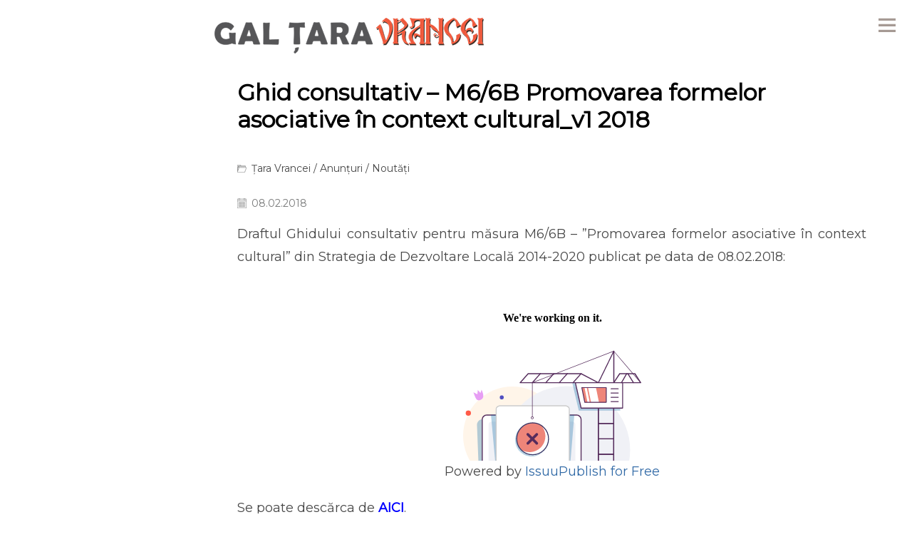

--- FILE ---
content_type: text/html; charset=UTF-8
request_url: https://tara-vrancei.ro/ghid-consultativ-m6-6b-promovarea-formelor-asociative-context-cultural_v1-2018/
body_size: 7287
content:
<!DOCTYPE html>
<html>
<head>
<meta http-equiv="Content-Type" content="text/html; charset=UTF-8">
<meta charset="utf-8">
<meta name="viewport" content="width=device-width, initial-scale=1.0, maximum-scale=1.0, user-scalable=0" />
<title>Ghid consultativ – M6/6B Promovarea formelor asociative în context cultural_v1 2018 &laquo; </title>
<meta name='robots' content='max-image-preview:large' />
<link rel="alternate" title="oEmbed (JSON)" type="application/json+oembed" href="https://tara-vrancei.ro/wp-json/oembed/1.0/embed?url=https%3A%2F%2Ftara-vrancei.ro%2Fghid-consultativ-m6-6b-promovarea-formelor-asociative-context-cultural_v1-2018%2F" />
<link rel="alternate" title="oEmbed (XML)" type="text/xml+oembed" href="https://tara-vrancei.ro/wp-json/oembed/1.0/embed?url=https%3A%2F%2Ftara-vrancei.ro%2Fghid-consultativ-m6-6b-promovarea-formelor-asociative-context-cultural_v1-2018%2F&#038;format=xml" />
<style id='wp-img-auto-sizes-contain-inline-css' type='text/css'>
img:is([sizes=auto i],[sizes^="auto," i]){contain-intrinsic-size:3000px 1500px}
/*# sourceURL=wp-img-auto-sizes-contain-inline-css */
</style>
<style id='wp-emoji-styles-inline-css' type='text/css'>

	img.wp-smiley, img.emoji {
		display: inline !important;
		border: none !important;
		box-shadow: none !important;
		height: 1em !important;
		width: 1em !important;
		margin: 0 0.07em !important;
		vertical-align: -0.1em !important;
		background: none !important;
		padding: 0 !important;
	}
/*# sourceURL=wp-emoji-styles-inline-css */
</style>
<style id='wp-block-library-inline-css' type='text/css'>
:root{--wp-block-synced-color:#7a00df;--wp-block-synced-color--rgb:122,0,223;--wp-bound-block-color:var(--wp-block-synced-color);--wp-editor-canvas-background:#ddd;--wp-admin-theme-color:#007cba;--wp-admin-theme-color--rgb:0,124,186;--wp-admin-theme-color-darker-10:#006ba1;--wp-admin-theme-color-darker-10--rgb:0,107,160.5;--wp-admin-theme-color-darker-20:#005a87;--wp-admin-theme-color-darker-20--rgb:0,90,135;--wp-admin-border-width-focus:2px}@media (min-resolution:192dpi){:root{--wp-admin-border-width-focus:1.5px}}.wp-element-button{cursor:pointer}:root .has-very-light-gray-background-color{background-color:#eee}:root .has-very-dark-gray-background-color{background-color:#313131}:root .has-very-light-gray-color{color:#eee}:root .has-very-dark-gray-color{color:#313131}:root .has-vivid-green-cyan-to-vivid-cyan-blue-gradient-background{background:linear-gradient(135deg,#00d084,#0693e3)}:root .has-purple-crush-gradient-background{background:linear-gradient(135deg,#34e2e4,#4721fb 50%,#ab1dfe)}:root .has-hazy-dawn-gradient-background{background:linear-gradient(135deg,#faaca8,#dad0ec)}:root .has-subdued-olive-gradient-background{background:linear-gradient(135deg,#fafae1,#67a671)}:root .has-atomic-cream-gradient-background{background:linear-gradient(135deg,#fdd79a,#004a59)}:root .has-nightshade-gradient-background{background:linear-gradient(135deg,#330968,#31cdcf)}:root .has-midnight-gradient-background{background:linear-gradient(135deg,#020381,#2874fc)}:root{--wp--preset--font-size--normal:16px;--wp--preset--font-size--huge:42px}.has-regular-font-size{font-size:1em}.has-larger-font-size{font-size:2.625em}.has-normal-font-size{font-size:var(--wp--preset--font-size--normal)}.has-huge-font-size{font-size:var(--wp--preset--font-size--huge)}.has-text-align-center{text-align:center}.has-text-align-left{text-align:left}.has-text-align-right{text-align:right}.has-fit-text{white-space:nowrap!important}#end-resizable-editor-section{display:none}.aligncenter{clear:both}.items-justified-left{justify-content:flex-start}.items-justified-center{justify-content:center}.items-justified-right{justify-content:flex-end}.items-justified-space-between{justify-content:space-between}.screen-reader-text{border:0;clip-path:inset(50%);height:1px;margin:-1px;overflow:hidden;padding:0;position:absolute;width:1px;word-wrap:normal!important}.screen-reader-text:focus{background-color:#ddd;clip-path:none;color:#444;display:block;font-size:1em;height:auto;left:5px;line-height:normal;padding:15px 23px 14px;text-decoration:none;top:5px;width:auto;z-index:100000}html :where(.has-border-color){border-style:solid}html :where([style*=border-top-color]){border-top-style:solid}html :where([style*=border-right-color]){border-right-style:solid}html :where([style*=border-bottom-color]){border-bottom-style:solid}html :where([style*=border-left-color]){border-left-style:solid}html :where([style*=border-width]){border-style:solid}html :where([style*=border-top-width]){border-top-style:solid}html :where([style*=border-right-width]){border-right-style:solid}html :where([style*=border-bottom-width]){border-bottom-style:solid}html :where([style*=border-left-width]){border-left-style:solid}html :where(img[class*=wp-image-]){height:auto;max-width:100%}:where(figure){margin:0 0 1em}html :where(.is-position-sticky){--wp-admin--admin-bar--position-offset:var(--wp-admin--admin-bar--height,0px)}@media screen and (max-width:600px){html :where(.is-position-sticky){--wp-admin--admin-bar--position-offset:0px}}

/*# sourceURL=wp-block-library-inline-css */
</style><style id='global-styles-inline-css' type='text/css'>
:root{--wp--preset--aspect-ratio--square: 1;--wp--preset--aspect-ratio--4-3: 4/3;--wp--preset--aspect-ratio--3-4: 3/4;--wp--preset--aspect-ratio--3-2: 3/2;--wp--preset--aspect-ratio--2-3: 2/3;--wp--preset--aspect-ratio--16-9: 16/9;--wp--preset--aspect-ratio--9-16: 9/16;--wp--preset--color--black: #000000;--wp--preset--color--cyan-bluish-gray: #abb8c3;--wp--preset--color--white: #ffffff;--wp--preset--color--pale-pink: #f78da7;--wp--preset--color--vivid-red: #cf2e2e;--wp--preset--color--luminous-vivid-orange: #ff6900;--wp--preset--color--luminous-vivid-amber: #fcb900;--wp--preset--color--light-green-cyan: #7bdcb5;--wp--preset--color--vivid-green-cyan: #00d084;--wp--preset--color--pale-cyan-blue: #8ed1fc;--wp--preset--color--vivid-cyan-blue: #0693e3;--wp--preset--color--vivid-purple: #9b51e0;--wp--preset--gradient--vivid-cyan-blue-to-vivid-purple: linear-gradient(135deg,rgb(6,147,227) 0%,rgb(155,81,224) 100%);--wp--preset--gradient--light-green-cyan-to-vivid-green-cyan: linear-gradient(135deg,rgb(122,220,180) 0%,rgb(0,208,130) 100%);--wp--preset--gradient--luminous-vivid-amber-to-luminous-vivid-orange: linear-gradient(135deg,rgb(252,185,0) 0%,rgb(255,105,0) 100%);--wp--preset--gradient--luminous-vivid-orange-to-vivid-red: linear-gradient(135deg,rgb(255,105,0) 0%,rgb(207,46,46) 100%);--wp--preset--gradient--very-light-gray-to-cyan-bluish-gray: linear-gradient(135deg,rgb(238,238,238) 0%,rgb(169,184,195) 100%);--wp--preset--gradient--cool-to-warm-spectrum: linear-gradient(135deg,rgb(74,234,220) 0%,rgb(151,120,209) 20%,rgb(207,42,186) 40%,rgb(238,44,130) 60%,rgb(251,105,98) 80%,rgb(254,248,76) 100%);--wp--preset--gradient--blush-light-purple: linear-gradient(135deg,rgb(255,206,236) 0%,rgb(152,150,240) 100%);--wp--preset--gradient--blush-bordeaux: linear-gradient(135deg,rgb(254,205,165) 0%,rgb(254,45,45) 50%,rgb(107,0,62) 100%);--wp--preset--gradient--luminous-dusk: linear-gradient(135deg,rgb(255,203,112) 0%,rgb(199,81,192) 50%,rgb(65,88,208) 100%);--wp--preset--gradient--pale-ocean: linear-gradient(135deg,rgb(255,245,203) 0%,rgb(182,227,212) 50%,rgb(51,167,181) 100%);--wp--preset--gradient--electric-grass: linear-gradient(135deg,rgb(202,248,128) 0%,rgb(113,206,126) 100%);--wp--preset--gradient--midnight: linear-gradient(135deg,rgb(2,3,129) 0%,rgb(40,116,252) 100%);--wp--preset--font-size--small: 13px;--wp--preset--font-size--medium: 20px;--wp--preset--font-size--large: 36px;--wp--preset--font-size--x-large: 42px;--wp--preset--spacing--20: 0.44rem;--wp--preset--spacing--30: 0.67rem;--wp--preset--spacing--40: 1rem;--wp--preset--spacing--50: 1.5rem;--wp--preset--spacing--60: 2.25rem;--wp--preset--spacing--70: 3.38rem;--wp--preset--spacing--80: 5.06rem;--wp--preset--shadow--natural: 6px 6px 9px rgba(0, 0, 0, 0.2);--wp--preset--shadow--deep: 12px 12px 50px rgba(0, 0, 0, 0.4);--wp--preset--shadow--sharp: 6px 6px 0px rgba(0, 0, 0, 0.2);--wp--preset--shadow--outlined: 6px 6px 0px -3px rgb(255, 255, 255), 6px 6px rgb(0, 0, 0);--wp--preset--shadow--crisp: 6px 6px 0px rgb(0, 0, 0);}:where(.is-layout-flex){gap: 0.5em;}:where(.is-layout-grid){gap: 0.5em;}body .is-layout-flex{display: flex;}.is-layout-flex{flex-wrap: wrap;align-items: center;}.is-layout-flex > :is(*, div){margin: 0;}body .is-layout-grid{display: grid;}.is-layout-grid > :is(*, div){margin: 0;}:where(.wp-block-columns.is-layout-flex){gap: 2em;}:where(.wp-block-columns.is-layout-grid){gap: 2em;}:where(.wp-block-post-template.is-layout-flex){gap: 1.25em;}:where(.wp-block-post-template.is-layout-grid){gap: 1.25em;}.has-black-color{color: var(--wp--preset--color--black) !important;}.has-cyan-bluish-gray-color{color: var(--wp--preset--color--cyan-bluish-gray) !important;}.has-white-color{color: var(--wp--preset--color--white) !important;}.has-pale-pink-color{color: var(--wp--preset--color--pale-pink) !important;}.has-vivid-red-color{color: var(--wp--preset--color--vivid-red) !important;}.has-luminous-vivid-orange-color{color: var(--wp--preset--color--luminous-vivid-orange) !important;}.has-luminous-vivid-amber-color{color: var(--wp--preset--color--luminous-vivid-amber) !important;}.has-light-green-cyan-color{color: var(--wp--preset--color--light-green-cyan) !important;}.has-vivid-green-cyan-color{color: var(--wp--preset--color--vivid-green-cyan) !important;}.has-pale-cyan-blue-color{color: var(--wp--preset--color--pale-cyan-blue) !important;}.has-vivid-cyan-blue-color{color: var(--wp--preset--color--vivid-cyan-blue) !important;}.has-vivid-purple-color{color: var(--wp--preset--color--vivid-purple) !important;}.has-black-background-color{background-color: var(--wp--preset--color--black) !important;}.has-cyan-bluish-gray-background-color{background-color: var(--wp--preset--color--cyan-bluish-gray) !important;}.has-white-background-color{background-color: var(--wp--preset--color--white) !important;}.has-pale-pink-background-color{background-color: var(--wp--preset--color--pale-pink) !important;}.has-vivid-red-background-color{background-color: var(--wp--preset--color--vivid-red) !important;}.has-luminous-vivid-orange-background-color{background-color: var(--wp--preset--color--luminous-vivid-orange) !important;}.has-luminous-vivid-amber-background-color{background-color: var(--wp--preset--color--luminous-vivid-amber) !important;}.has-light-green-cyan-background-color{background-color: var(--wp--preset--color--light-green-cyan) !important;}.has-vivid-green-cyan-background-color{background-color: var(--wp--preset--color--vivid-green-cyan) !important;}.has-pale-cyan-blue-background-color{background-color: var(--wp--preset--color--pale-cyan-blue) !important;}.has-vivid-cyan-blue-background-color{background-color: var(--wp--preset--color--vivid-cyan-blue) !important;}.has-vivid-purple-background-color{background-color: var(--wp--preset--color--vivid-purple) !important;}.has-black-border-color{border-color: var(--wp--preset--color--black) !important;}.has-cyan-bluish-gray-border-color{border-color: var(--wp--preset--color--cyan-bluish-gray) !important;}.has-white-border-color{border-color: var(--wp--preset--color--white) !important;}.has-pale-pink-border-color{border-color: var(--wp--preset--color--pale-pink) !important;}.has-vivid-red-border-color{border-color: var(--wp--preset--color--vivid-red) !important;}.has-luminous-vivid-orange-border-color{border-color: var(--wp--preset--color--luminous-vivid-orange) !important;}.has-luminous-vivid-amber-border-color{border-color: var(--wp--preset--color--luminous-vivid-amber) !important;}.has-light-green-cyan-border-color{border-color: var(--wp--preset--color--light-green-cyan) !important;}.has-vivid-green-cyan-border-color{border-color: var(--wp--preset--color--vivid-green-cyan) !important;}.has-pale-cyan-blue-border-color{border-color: var(--wp--preset--color--pale-cyan-blue) !important;}.has-vivid-cyan-blue-border-color{border-color: var(--wp--preset--color--vivid-cyan-blue) !important;}.has-vivid-purple-border-color{border-color: var(--wp--preset--color--vivid-purple) !important;}.has-vivid-cyan-blue-to-vivid-purple-gradient-background{background: var(--wp--preset--gradient--vivid-cyan-blue-to-vivid-purple) !important;}.has-light-green-cyan-to-vivid-green-cyan-gradient-background{background: var(--wp--preset--gradient--light-green-cyan-to-vivid-green-cyan) !important;}.has-luminous-vivid-amber-to-luminous-vivid-orange-gradient-background{background: var(--wp--preset--gradient--luminous-vivid-amber-to-luminous-vivid-orange) !important;}.has-luminous-vivid-orange-to-vivid-red-gradient-background{background: var(--wp--preset--gradient--luminous-vivid-orange-to-vivid-red) !important;}.has-very-light-gray-to-cyan-bluish-gray-gradient-background{background: var(--wp--preset--gradient--very-light-gray-to-cyan-bluish-gray) !important;}.has-cool-to-warm-spectrum-gradient-background{background: var(--wp--preset--gradient--cool-to-warm-spectrum) !important;}.has-blush-light-purple-gradient-background{background: var(--wp--preset--gradient--blush-light-purple) !important;}.has-blush-bordeaux-gradient-background{background: var(--wp--preset--gradient--blush-bordeaux) !important;}.has-luminous-dusk-gradient-background{background: var(--wp--preset--gradient--luminous-dusk) !important;}.has-pale-ocean-gradient-background{background: var(--wp--preset--gradient--pale-ocean) !important;}.has-electric-grass-gradient-background{background: var(--wp--preset--gradient--electric-grass) !important;}.has-midnight-gradient-background{background: var(--wp--preset--gradient--midnight) !important;}.has-small-font-size{font-size: var(--wp--preset--font-size--small) !important;}.has-medium-font-size{font-size: var(--wp--preset--font-size--medium) !important;}.has-large-font-size{font-size: var(--wp--preset--font-size--large) !important;}.has-x-large-font-size{font-size: var(--wp--preset--font-size--x-large) !important;}
/*# sourceURL=global-styles-inline-css */
</style>

<style id='classic-theme-styles-inline-css' type='text/css'>
/*! This file is auto-generated */
.wp-block-button__link{color:#fff;background-color:#32373c;border-radius:9999px;box-shadow:none;text-decoration:none;padding:calc(.667em + 2px) calc(1.333em + 2px);font-size:1.125em}.wp-block-file__button{background:#32373c;color:#fff;text-decoration:none}
/*# sourceURL=/wp-includes/css/classic-themes.min.css */
</style>
<link rel="https://api.w.org/" href="https://tara-vrancei.ro/wp-json/" /><link rel="alternate" title="JSON" type="application/json" href="https://tara-vrancei.ro/wp-json/wp/v2/posts/3155" /><link rel="EditURI" type="application/rsd+xml" title="RSD" href="https://tara-vrancei.ro/xmlrpc.php?rsd" />

<link rel="canonical" href="https://tara-vrancei.ro/ghid-consultativ-m6-6b-promovarea-formelor-asociative-context-cultural_v1-2018/" />
<link rel='shortlink' href='https://tara-vrancei.ro/?p=3155' />
<script type="text/javascript">

  var _gaq = _gaq || [];
  _gaq.push(['_setAccount', 'UA-25828022-8']);
  _gaq.push(['_trackPageview']);

  (function() {
    var ga = document.createElement('script'); ga.type = 'text/javascript'; ga.async = true;
    ga.src = ('https:' == document.location.protocol ? 'https://ssl' : 'http://www') + '.google-analytics.com/ga.js';
    var s = document.getElementsByTagName('script')[0]; s.parentNode.insertBefore(ga, s);
  })();

</script><link rel='stylesheet' href='https://tara-vrancei.ro/wp-content/themes/cups-tv-2024/files/effect/effect.css'>
	<link rel="stylesheet" type="text/css" href="https://tara-vrancei.ro/wp-content/themes/cups-tv-2024/files/zoom/zoomifyc.css">
	<style type="text/css">
		#imgBox {
			display: flex;
		}
		#imgBox img {
			width: 600px;
		}
	</style>
<link rel="stylesheet" href="https://tara-vrancei.ro/wp-content/themes/cups-tv-2024/width/style.css"><link rel="shortcut icon" href="https://tara-vrancei.ro/wp-content/themes/cups-tv-2024/tv/files/images/favicon.ico" />
<link rel="stylesheet" href="https://tara-vrancei.ro/wp-content/themes/cups-tv-2024/tv/style.css" type="text/css" media="screen" />
<link rel="preconnect" href="https://fonts.googleapis.com">
<link rel="preconnect" href="https://fonts.gstatic.com" crossorigin>
<link href="https://fonts.googleapis.com/css2?family=Montserrat&family=Playfair+Display&display=swap" rel="stylesheet">
<script src="https://code.jquery.com/jquery-latest.min.js" type="text/javascript"></script>
<link rel="stylesheet" href="https://tara-vrancei.ro/wp-content/themes/cups-tv-2024/tv/files/menu/css/normalize.min.css">
<link rel="stylesheet" href="https://tara-vrancei.ro/wp-content/themes/cups-tv-2024/tv/files/menu/css/defaults.min.css">
<link rel="stylesheet" href="https://tara-vrancei.ro/wp-content/themes/cups-tv-2024/tv/files/menu/css/nav-core.min.css">
<link rel="stylesheet" href="https://tara-vrancei.ro/wp-content/themes/cups-tv-2024/tv/files/menu/css/nav-layout.min.css">
<!--[if lt IE 9]>
<link rel="stylesheet" href="https://tara-vrancei.ro/wp-content/themes/cups-tv-2024/tv/files/menu/css/ie8-core.min.css">
<link rel="stylesheet" href="https://tara-vrancei.ro/wp-content/themes/cups-tv-2024/tv/files/menu/css/ie8-layout.min.css">
<script src="https://tara-vrancei.ro/wp-content/themes/cups-tv-2024/tv/files/menu/js/html5shiv.min.js"></script>
<![endif]-->
<script src="https://tara-vrancei.ro/wp-content/themes/cups-tv-2024/tv/files/menu/js/rem.min.js"></script>
<script src="//code.jquery.com/jquery-1.11.1.min.js"></script>
</head>
<body><div id="header">
	<div id="header-list">
		<div id="logo"><a href="https://tara-vrancei.ro/" ><img src="https://tara-vrancei.ro/wp-content/themes/cups-tv-2024/tv/files/images/logo-tara.png" alt="tara vrancei" /></a></div>
		<div id="tv">
			<div id="meniu">
				<a href="#" class="nav-button">Menu</a>
				<nav class="nav">
					<ul>
					<li class="nav-submenu"><a href="https://tara-vrancei.ro/despre-noi/">Despre noi</a>
						<ul>
						<li><a href="https://tara-vrancei.ro/despre-noi/">GAL Tara Vrancei</a></li>
						<li><a href="https://tara-vrancei.ro/despre-noi/teritoriu/">Teritoriu</a></li>
						<li><a href="https://tara-vrancei.ro/despre-noi/parteneriat/">Parteneriat</a></li>
						<li><a href="https://tara-vrancei.ro/despre-noi/rezultate/">Rezultate</a></li>
						<li><a href="https://tara-vrancei.ro/2007-2013/">SDL 2007-2013 </a></li>
						<li><a href="https://tara-vrancei.ro/2014-2020/">SDL 2014-2020</a></li>
						<li><a href="https://tara-vrancei.ro/despre-noi/experienta-leader/">Experiența LEADER</a></li>
						</ul>
					</li>
					<li class="nav-submenu"><a href="https://tara-vrancei.ro/2023-2027/">SDL 2023-2027</a>
						<ul>
						<li><a href="https://tara-vrancei.ro/2023-2027/">Strategia 2023-2027 </a></li>
						<li><a href="https://tara-vrancei.ro/2023-2027/masuri-de-finantare/">Masuri de finantare 2023-2027</a></li>
						<li><a href="https://tara-vrancei.ro/2023-2027/documente/">Documente 2023-2027</a></li>
						<li><a href="https://tara-vrancei.ro/2023-2027/proiecte-finantate/">Proiecte finanțate 2023-2027</a></li>
						</ul>
					</li>
					<li class="nav-submenu"><a href="https://tara-vrancei.ro/istorie-locala/">Istorie locală</a>
						<ul>
						<li><a href="https://tara-vrancei.ro/istorie-locala/documente/">Documente</a></li>
						<li><a href="https://tara-vrancei.ro/comunitati/">Comunități</a></li>
						</ul>
					</li>
					<li class="nav-submenu"><a href="https://tara-vrancei.ro/anunturi/">Anunțuri</a>
						<ul>
						<li><a href="https://tara-vrancei.ro/anunturi/noutati/">Noutăți</a></li>
						<li><a href="https://tara-vrancei.ro/anunturi/evenimente/">Evenimente</a></li>
						<li><a href="https://tara-vrancei.ro/anunturi/informatii-utile/">Informații utile</a></li>
						</ul>
					</li>
					<li><a href="https://tara-vrancei.ro/cooperare/">Cooperare</a></li>
					<li><a href="https://tara-vrancei.ro/utile/">Utile</a></li>
					<li><a href="https://tara-vrancei.ro/contact/">Contact</a></li>
					</ul>
				</nav>
				<a href="#" class="nav-close">Închide Menu</a>		
			</div>
		</div>	
	</div>
</div>	
	<div id="cups">
<div id="section">
	<div id="section-list">
		<div id="content">
			<div id="content-list">
				<div id="content-title"><h1>Ghid consultativ – M6/6B Promovarea formelor asociative în context cultural_v1 2018</h1></div>
				<div id="breadcrumbs"><a href="https://tara-vrancei.ro/">Țara Vrancei</a> / <a href="https://tara-vrancei.ro/anunturi/">Anunțuri</a> / <a href="https://tara-vrancei.ro/anunturi/noutati/">Noutăți</a></div>
				<div id="time">08.02.2018</div>
				<div id="content-page"><p>Draftul Ghidului consultativ pentru măsura M6/6B &#8211; ”Promovarea formelor asociative în context cultural” din Strategia de Dezvoltare Locală 2014-2020 publicat pe data de 08.02.2018:</p>
<div data-configid="4672651/58648137" style="width:400px; height:300px;" class="issuuembed"></div>
<p><script type="text/javascript" src="//e.issuu.com/embed.js" async="true"></script></p>
<p>Se poate descărca de <a href="http://docs.tara-vrancei.ro/Ghidul Solicitantului-M6-6B_Promovarea_formelor_asociative_in_context_cultural_v2018.pdf" target="_blank" rel="noopener"><strong><span style="color: #0000ff;">AICI</span></strong></a>.</p>
<p>Pentru detalii și informații ne puteți contacta la sediul GAL Țara Vrancei din localitatea Năruja, jud. Vrancea sau la adresa de email: galtaravrancei@tara-vrancei.ro.</p>
</div>
			</div>
		</div>
		<div id="sidebar">
			<div id="sidebar-list">
				<div id="sidebar-box"><ul></ul></div>
			</div>
		</div>
	</div>
</div>
</div>
<div id="footer">
	<div id="footer-list">
		<div id="footer-disclaimer">Acest site nu reprezinta pozitia oficiala a Comisiei Europene. Intreaga responsabilitate referitoare la corectitudinea si coerenta acestor informatii apartine persoanelor care au initiat pagina web www.tara-vrancei.ro. Toate informatiile, privind Programul National de Dezvoltare Rurala, furnizate in aceasta pagina sunt distribuite GRATUIT si nu sunt destinate comercializarii.</div>
		<div id="footer-disclaimer">Pentru informatii despre alte programe desfasurate sub egida Uniunii Europene in Romania, cat si pentru informatii detaliate privind procesul de aderare al Romaniei la Uniunea Europeana, puteti sa vizitati pagina de internet a Reprezentantei Comisiei Europene in Romania. <a href='ec.europa.eu/romania/ target="_blank" '>ec.europa.eu/romania</a></div> 		
	</div>
</div>	
<div id="footer-pol"><a href='https://tara-vrancei.ro/politica-de-confidentialitate/'>Politica de confidențialitate</a></div> 
<div id="project">
	<div id="project-list">
		<div id="copyright">&copy; 2026  Grupul de Actiune Local "Tara Vrancei"</div>
	</div>
</div><script type="speculationrules">
{"prefetch":[{"source":"document","where":{"and":[{"href_matches":"/*"},{"not":{"href_matches":["/wp-*.php","/wp-admin/*","/wp-content/uploads/*","/wp-content/*","/wp-content/plugins/*","/wp-content/themes/cups-tv-2024/*","/*\\?(.+)"]}},{"not":{"selector_matches":"a[rel~=\"nofollow\"]"}},{"not":{"selector_matches":".no-prefetch, .no-prefetch a"}}]},"eagerness":"conservative"}]}
</script>
<script id="wp-emoji-settings" type="application/json">
{"baseUrl":"https://s.w.org/images/core/emoji/17.0.2/72x72/","ext":".png","svgUrl":"https://s.w.org/images/core/emoji/17.0.2/svg/","svgExt":".svg","source":{"concatemoji":"https://tara-vrancei.ro/wp-includes/js/wp-emoji-release.min.js?ver=87fdaa32b5f23db1afa5f19daa69c561"}}
</script>
<script type="module">
/* <![CDATA[ */
/*! This file is auto-generated */
const a=JSON.parse(document.getElementById("wp-emoji-settings").textContent),o=(window._wpemojiSettings=a,"wpEmojiSettingsSupports"),s=["flag","emoji"];function i(e){try{var t={supportTests:e,timestamp:(new Date).valueOf()};sessionStorage.setItem(o,JSON.stringify(t))}catch(e){}}function c(e,t,n){e.clearRect(0,0,e.canvas.width,e.canvas.height),e.fillText(t,0,0);t=new Uint32Array(e.getImageData(0,0,e.canvas.width,e.canvas.height).data);e.clearRect(0,0,e.canvas.width,e.canvas.height),e.fillText(n,0,0);const a=new Uint32Array(e.getImageData(0,0,e.canvas.width,e.canvas.height).data);return t.every((e,t)=>e===a[t])}function p(e,t){e.clearRect(0,0,e.canvas.width,e.canvas.height),e.fillText(t,0,0);var n=e.getImageData(16,16,1,1);for(let e=0;e<n.data.length;e++)if(0!==n.data[e])return!1;return!0}function u(e,t,n,a){switch(t){case"flag":return n(e,"\ud83c\udff3\ufe0f\u200d\u26a7\ufe0f","\ud83c\udff3\ufe0f\u200b\u26a7\ufe0f")?!1:!n(e,"\ud83c\udde8\ud83c\uddf6","\ud83c\udde8\u200b\ud83c\uddf6")&&!n(e,"\ud83c\udff4\udb40\udc67\udb40\udc62\udb40\udc65\udb40\udc6e\udb40\udc67\udb40\udc7f","\ud83c\udff4\u200b\udb40\udc67\u200b\udb40\udc62\u200b\udb40\udc65\u200b\udb40\udc6e\u200b\udb40\udc67\u200b\udb40\udc7f");case"emoji":return!a(e,"\ud83e\u1fac8")}return!1}function f(e,t,n,a){let r;const o=(r="undefined"!=typeof WorkerGlobalScope&&self instanceof WorkerGlobalScope?new OffscreenCanvas(300,150):document.createElement("canvas")).getContext("2d",{willReadFrequently:!0}),s=(o.textBaseline="top",o.font="600 32px Arial",{});return e.forEach(e=>{s[e]=t(o,e,n,a)}),s}function r(e){var t=document.createElement("script");t.src=e,t.defer=!0,document.head.appendChild(t)}a.supports={everything:!0,everythingExceptFlag:!0},new Promise(t=>{let n=function(){try{var e=JSON.parse(sessionStorage.getItem(o));if("object"==typeof e&&"number"==typeof e.timestamp&&(new Date).valueOf()<e.timestamp+604800&&"object"==typeof e.supportTests)return e.supportTests}catch(e){}return null}();if(!n){if("undefined"!=typeof Worker&&"undefined"!=typeof OffscreenCanvas&&"undefined"!=typeof URL&&URL.createObjectURL&&"undefined"!=typeof Blob)try{var e="postMessage("+f.toString()+"("+[JSON.stringify(s),u.toString(),c.toString(),p.toString()].join(",")+"));",a=new Blob([e],{type:"text/javascript"});const r=new Worker(URL.createObjectURL(a),{name:"wpTestEmojiSupports"});return void(r.onmessage=e=>{i(n=e.data),r.terminate(),t(n)})}catch(e){}i(n=f(s,u,c,p))}t(n)}).then(e=>{for(const n in e)a.supports[n]=e[n],a.supports.everything=a.supports.everything&&a.supports[n],"flag"!==n&&(a.supports.everythingExceptFlag=a.supports.everythingExceptFlag&&a.supports[n]);var t;a.supports.everythingExceptFlag=a.supports.everythingExceptFlag&&!a.supports.flag,a.supports.everything||((t=a.source||{}).concatemoji?r(t.concatemoji):t.wpemoji&&t.twemoji&&(r(t.twemoji),r(t.wpemoji)))});
//# sourceURL=https://tara-vrancei.ro/wp-includes/js/wp-emoji-loader.min.js
/* ]]> */
</script>
	
<script src='https://tara-vrancei.ro/wp-content/themes/cups-tv-2024/files/effect/effect.js'></script>
<script >AOS.init({
  duration: 1200 });
</script>

	<script src="https://tara-vrancei.ro/wp-content/themes/cups-tv-2024/files/zoom/jquery-3.5.1.min.js"></script>
	<script type="text/javascript" src="https://tara-vrancei.ro/wp-content/themes/cups-tv-2024/files/zoom/zoomifyc.js"></script>
	<script type="text/javascript">
		$(document).ready(function(){

			zoomifyc.init($('#imgBox img'));
		});
	</script>

<script src="https://ajax.googleapis.com/ajax/libs/jquery/1.11.2/jquery.min.js"></script>
<script src="https://tara-vrancei.ro/wp-content/themes/cups-tv-2024/contur/files/menu/js/nav.jquery.min.js"></script>
<script>
    $('.nav').nav();
</script>
</body>
</html>

--- FILE ---
content_type: text/css
request_url: https://tara-vrancei.ro/wp-content/themes/cups-tv-2024/tv/style.css
body_size: 5120
content:
/*

Theme Name: TARA VRANCEI 2024

Theme URL: 
Description: 
Author: SMART CUPS AGENCY
Author URI: www.smartcupsagency.ro
Version: 2024


*/


/*--------------------------------------------------------------
        Project
--------------------------------------------------------------*/

html {
	background: #fff;	
}
*{ margin: 0px auto; padding: 0px; font-family: 'Montserrat', sans-serif;}
h1{
	font-size:20px;
	line-height:38px;
	color:#000000;
	font-family: 'Montserrat', sans-serif;
	text-align:left;
	text-decoration: none;
	font-weight:bold;

}
h2{
	font-size:22px;
	line-height:37px;
	color:#026730;
	text-align:left;
	text-decoration: none;
	font-weight:bold;
	margin:0px 0px 20px 0px;
}
h3{
	font-size:19px;
	line-height:32px;
	color:#026730;
	text-align:left;
	text-decoration: none;
	font-weight:bold;
	margin:20px 0px 20px 0px;
}
h4{
	font-size:19px;
	line-height:32px;
	color:#026730;
	text-align:left;
	text-decoration: none;
	font-weight:bold;
	margin:20px 0px 20px 0px;
}
h5{
	font-size:17px;
	line-height:25px;
	padding:10px 0px 10px 0px;
	text-decoration: none;
	font-weight:normal;
}
h6{
	font-size:13px;
	line-height:13px;
	padding:9px 0px 9px 0px;
	text-decoration: none;
	font-weight:normal;
	color:#fff;
}
img {
	border:0;
	max-width: 100%;
	height: auto;
}
.aligncenter {
	display:block;
	margin-left:auto;
	margin-right:auto;
	margin-top:10px;
	margin-bottom:15px;
}
img.alignright {
	padding: 5px 5px;
	margin: 5px 0px 20px 20px;
	display: inline;
}
.alignright {
	float: right;
	margin: 0px 0px 20px 20px;
}
img.alignleft {
	padding: 5px 5px;
	margin: 5px 20px 20px 0px;
	display: inline;
}
.alignleft {
	float: left;
	margin: 0px 20px 20px 0px;
}
img.alignnone {
	display: inline;
}
.grecaptcha-badge {
    display: none !important;
}
ul li{ 
 margin: 0 0 0 20px;
}
/*-------------------
    Top
---------------------*/
#header {
	float:left;	
	background: #fff;
	width:100%;
	height:90px;
	position: fixed;
	z-index:100;
}
#header-list {
	float:left;	
	width:90%;
	min-height:10px;
	margin-left:5%;
	margin-top:25px;
}
#logo {
	float:left;	
	width:24%;
	min-height:10px;
	text-align:center;
}
#tv {
	float:right;
	width:74%;
	min-height:10px;
	text-align:center;
}
#meniu {
	float:left;
	width:100%;
	min-height:10px;
	text-align:center;
	margin-top:0px;
}

/*-------------------
    cups
---------------------*/
#cups {
	float:left;	
	background: #ffffff;
	width:100%;
	min-height:10px;
	margin-top:90px;
	overflow:hidden;
}
#tv-title-l {
	float:left;	
	width:100%;
	min-height:10px;
	font-size:22px;
	line-height:38px;
	color:#000000;
	font-family: 'Montserrat', sans-serif;
	text-align:left;
	text-decoration: none;
	font-weight:bold;
}
#tv-title-c {
	float:left;	
	width:100%;
	min-height:10px;
	font-size:32px;
	color:#000000;
	font-family: 'Montserrat', sans-serif;
	text-align:center;
	text-decoration: none;
	font-weight:bold;	
}
/*-------------------
    home
---------------------*/
#tara {
	float:left;	
	background: #ffffff url(files/images/tara-2560.webp) no-repeat center top; 
	width:100%;
	min-height:900px;
	overflow:hidden;
}
#tara-list {
	float:right;	
	background: #fff;
	width:40%;
	min-height:10px;
	margin-top:370px;
	margin-right:8%;
}
#tara-c {
	float:left;
	width:92%;
	min-height:10px;
	margin-top:35px;
	margin-bottom:35px;
	margin-left:4%;
}
#tara-logo {
	float:left;
	width:28%;
	min-height:10px;
	text-align:center;
}
#tara-info {
	float:right;
	width:67%;
	min-height:10px;
	margin-top:70px;
}
#tara-title {
	float:left;	
	width:100%;
	min-height:10px;
	font-size:22px;
	color:#e6482d;
	text-decoration: none;
	font-weight:bold;
}
#tara-txt {
	float:left;	
	width:100%;
	min-height:10px;
	font-size:18px;
	line-height:32px;	
	color:#2c2c2c;
	margin-top:10px;
}
#tara-sm {
	float:left;	
	width:100%;
	min-height:10px;
	margin-top:10px;
}
#tara-f {
	float:left;		
	width:35px;
	min-height:10px;
	text-align:right;
}
#tara-i {
	float:left;		
	width:35px;
	min-height:10px;
	text-align:right;
	margin-left:10px;
}
#tara-y {
	float:left;		
	width:35px;
	min-height:10px;
	text-align:right;
	margin-left:10px;
}
#sdl {
	float:left;	
	background: #ffffff url(files/images/sld-2560.webp) no-repeat right center; 
	width:100%;
	min-height:10px;
	overflow:hidden;
}
#sdl-list {
	float:left;	
	width:90%;
	min-height:10px;
	margin-left:5%;
	margin-top:40px;
	margin-bottom:20px;
}
#sdl-opis {
	float:left;	
	width:80%;
	min-height:10px;
	margin-left:10%;
	margin-top:30px;
}
#sdl-box {
	float:left;	
	width:31.33%;
	min-height:10px;
	margin-left:1%;
	margin-right:1%;
	margin-bottom:30px;
}
#sdl-img {
	float:left;	
	background: #f6f6ec;
	width:100%;
	min-height:10px;
}
#sdl-c {
	float:left;	
	width:90%;
	min-height:10px;
	margin-left:5%;
	margin-top:20px;
}
#sdl-title {
	float:left;	
	width:100%;
	min-height:10px;
	font-size:22px;
	color:#e6482d;
	text-decoration: none;
	font-weight:bold;
}
#sdl-title a {
	color:#e6482d;
	text-decoration: none;
}
#sdl-title a:link {  }
#sdl-title a:visited { }
#sdl-title a:hover{
	color:#0194da;
	text-decoration:none;
}
#sdl-txt {
	float:left;	
	width:100%;
	min-height:10px;
	font-size:16px;
	line-height:30px;	
	color:#2c2c2c;
	margin-top:10px;
}
#finantatori {
	float:left;
	width:100%;
	min-height:10px;
}
#finantatori-c {
	float:left;
	width:90%;
	min-height:10px;
	text-align:center;
	margin-left:5%;
	margin-top:10px;
	margin-bottom:30px;
}
#anunturi {
	float:left;	
	background: #f6f6ec;
	width:100%;
	min-height:10px;
	overflow:hidden;
}
#anunturi-list {
	float:left;	
	width:90%;
	min-height:10px;
	margin-left:5%;
	margin-top:70px;
	margin-bottom:70px;
}
#anunturi-opis {
	float:left;	
	width:100%;
	min-height:10px;
	margin-top:40px;
}
#anunturi-link {
	float:left;	
	width:90%;
	min-height:10px;
	font-size:17px;
	text-align:center;
	margin-left:5%;
	margin-top:20px;
}
#anunturi-link a {
	background: #3f4641;
	color:#fff;
	text-decoration:none;
	-moz-border-radius:15px;
	-webkit-border-radius:15px;
	- border-radius:15px;
	padding:10px 15px;
}
#anunturi-link a:link {  }
#anunturi-link a:visited { }
#anunturi-link a:hover{
	background: #0194da;
	color:#fff;
	text-decoration:none;
}
#local {
	float:left;	
	width:100%;
	height:10px;
	overflow:hidden;
}
#citat {
	float:left;	
	background: rgba(255, 255, 255, 0.7);
	width:60%;
	min-height:10px;
	margin-left:20%;
	margin-top:100px;
}
#citat-info {
	float:left;	
	width:90%;
	min-height:10px;
	margin-left:5%;
	margin-top:20px;
	margin-bottom:20px;
}
#citat-txt {
	float:left;	
	width:100%;
	min-height:10px;
	font-size:21px;
	line-height:34px;	
	color:#000;
	text-align:center;
}
#citat-autor {
	float:left;	
	width:100%;
	min-height:10px;
	font-size:17px;
	line-height:27px;	
	color:#000;
	text-align:center;
	font-style: italic;
	margin-top:10px;
}
#citat-sursa {
	float:left;	
	width:100%;
	min-height:10px;
	font-size:15px;
	line-height:27px;	
	color:#000;
	text-align:center;
	font-style: italic;
}
#local-link {
	float:left;	
	width:90%;
	min-height:10px;
	font-size:22px;
	text-align:center;
	margin-left:5%;
	margin-top:100px;
}
#local-link a {
	background: #e6482d;
	color:#fff;
	text-decoration:none;
	-moz-border-radius:15px;
	-webkit-border-radius:15px;
	- border-radius:15px;
	padding:15px 20px;
}
#local-link a:link {  }
#local-link a:visited { }
#local-link a:hover{
	background: #0194da;
	color:#fff;
	text-decoration:none;
}
#rezultate {
	float:left;	
	background: #f6f6ec url(files/images/rezultate-2560.webp) no-repeat left bottom; 
	width:100%;
	min-height:10px;
	overflow:hidden;
}
#rezultate-list {
	float:left;	
	width:90%;
	min-height:10px;
	margin-left:5%;
	margin-top:70px;
	margin-bottom:70px;
}
#rezultate-opis {
	float:left;	
	width:55%;
	min-height:10px;
	margin-top:70px;
	overflow:hidden;
}
#rezultate-box-1 {
	float:left;
	width:50%;
	min-height:10px;
	margin-top:30px;
	margin-left:25%;
}
#rezultate-box-2 {
	float:left;
	width:46%;
	min-height:10px;
	margin-top:30px;
	margin-left:2%;
	margin-right:2%;
}
#rezultate-box-3 {
	float:left;
	width:46%;
	min-height:10px;
	margin-top:30px;
	margin-left:2%;
	margin-right:2%;
}
#rezultate-box-c {
	float:left;
	width:90%;
	min-height:10px;
	margin-left:5%;
	margin-right:5%;
	margin-top:30px;
	margin-bottom:30px;
}
#rezultate-box-i {
	float:left;
	width:100%;
	min-height:30px;
	text-align:center;
	margin-top:3px;
}
#rezultate-box-r {
	float:left;
	width:100%;
	min-height:10px;
	margin-top:30px;
}
#rezultate-box-title-1 {
	float:left;	
	width:100%;
	min-height:10px;
	font-size:65px;
	color:#e6482d;
	text-align:center;
	text-decoration: none;
	font-weight:bold;
}
#rezultate-box-stitle-1 {
	float:left;	
	width:100%;
	min-height:10px;
	font-size:30px;
	line-height:40px;	
	color:#2c2c2c;
	text-align:center;
	font-weight:bold;
	margin-top:17px;
}
#rezultate-box-title-2 {
	float:left;	
	width:100%;
	min-height:10px;
	font-size:55px;
	color:#e6482d;
	text-align:center;
	text-decoration: none;
	font-weight:bold;
}
#rezultate-box-stitle-2 {
	float:left;	
	width:100%;
	min-height:10px;
	font-size:25px;
	line-height:35px;
	color:#2c2c2c;
	text-align:center;
	font-weight:bold;
	margin-top:17px;
}
#rezultate-box-txt {
	float:left;	
	width:90%;
	min-height:10px;
	font-size:15px;
	line-height:27px;	
	color:#2c2c2c;
	margin-top:7px;
	margin-left:5%;
}
#rezultate-teritoriu {
	float:right;	
	width:45%;
	min-height:10px;
}
#rezultate-harta {
	float:left;	
	width:100%;
	min-height:10px;
	text-align:center;
	margin-top:20px;
}
#proiecte {
	float:left;	
	background: #e9e9d1 url(files/images/bucium-2560.webp) no-repeat right center; 
	width:100%;
	min-height:10px;
	overflow:hidden;
}
#proiecte-list {
	float:left;	
	width:90%;
	min-height:10px;
	margin-left:5%;
	margin-top:70px;
	margin-bottom:70px;
}
#proiecte-info {
	float:right;	
	width:46%;
	min-height:10px;
	margin-right:5%;
	margin-top:100px;
}
#proiecte-txt {
	float:left;	
	width:100%;
	min-height:10px;
	font-size:18px;
	line-height:32px;	
	color:#2c2c2c;
	text-align:justify;
	margin-top:15px;
}
#proiecte p{ 
	margin:5px  0px 0px 0px;
	padding:5px  0px 0px 0px;
}
#proiecte-link {
	float:left;	
	width:100%;
	min-height:10px;
	font-size:15px;
	text-align:left;
	margin-top:20px;
}
#proiecte-link a {
	background: #3f4641;
	color:#fff;
	text-decoration:none;
	-moz-border-radius:15px;
	-webkit-border-radius:15px;
	- border-radius:15px;
	padding:10px 15px;
}
#proiecte-link a:link {  }
#proiecte-link a:visited { }
#proiecte-link a:hover{
	background: #0194da;
	color:#fff;
	text-decoration:none;
}
#proiecte-video {
	float:left;	
	width:45%;
	min-height:10px;
	margin-bottom:20px;
}
#fotografii {
	float:left;	
	background: #f6f6ec;
	width:100%;
	min-height:10px;
	overflow:hidden;
}
#fotografii-list {
	float:left;	
	width:90%;
	min-height:10px;
	margin-left:5%;
	margin-top:70px;
	margin-bottom:70px;
}
#fotografii-top {
	float:left;	
	width:100%;
	min-height:10px;
}
#fotografii-title {
	float:left;	
	width:50%;
	min-height:10px;
}
#fotografii-sm {
	float:right;	
	width:50%;
	min-height:10px;
}
#fotografii-f {
	float:right;	
	width:35px;
	min-height:10px;
	text-align:right;
	margin-left:10px;
}
#fotografii-i {
	float:right;	
	width:35px;
	min-height:10px;
	text-align:right;
	margin-left:10px;
}
#fotografii-txt {
	float:right;	
	width:60%;
	min-height:10px;
	font-size: 16px;
	color:#2c2c2c;
	text-align:right;
	margin-top:15px;
}
#fotografii-opis {
	float:left;	
	width:100%;
	min-height:10px;
	margin-top:30px;
}
#fotografii-box {
	float:left;	
	width:25%;
	background: #fff;
	min-height:10px;
	text-align:center;
	margin-bottom:0px;
}
#parteneri {
	float:left;	
	background: #fff;
	width:100%;
	min-height:100px;
	overflow:hidden;
}
#parteneri-list {
	float:left;	
	width:90%;
	min-height:10px;
	margin-left:5%;
	margin-top:70px;
	margin-bottom:70px;
}
#parteneri-opis {
	float:left;	
	width:70%;
	min-height:10px;
	margin-left:15%;
	margin-top:30px;
}
#parteneri-box {
	float:left;	
	width:31.33%;
	min-height:10px;
	text-align:center;
	margin-left:1%;
	margin-right:1%;
	margin-bottom:25px;
}
/*-------------------
    Section
---------------------*/
#section {
	float:left;	
	width:100%;
	min-height:10px;
	margin-bottom:50px;
}
#section-list {
	float:left;	
	width:90%;
	min-height:10px;
	margin-left:5%;
}
#breadcrumbs {
	float:left;
	background:url(files/images/bk-cat.png) no-repeat center left;
	width:100%;
	min-height:10px;
	font-size:14px;
	line-height:14px;
	color:#474747;
	padding-left:20px;
	margin-top:20px;
	margin-bottom:20px;
} 
#breadcrumbs  a {
	color:#474747;
	text-decoration: none;
	}
#breadcrumbs a:link {  }
#breadcrumbs  a:visited { }
#breadcrumbs a:hover{
	color:#ef670c;
	text-decoration:none;
}
#time {
	float:left;
	background: url(files/images/bk-date.png) no-repeat center left;
	width:96%;
	min-height:10px;
	font-size:14px;
	line-height:14px;
	color:#787979;
	padding-left:20px;
	margin-top:15px;
} 
#content {
	float:right;
	background:#fff;	
	width:80%;
	min-height:10px;
}
#content-list {
	float:right;		
	width:97%;
	min-height:10px;
	margin-bottom:50px;
}
#content-title {
	float:left;	
	width:100%;
	min-height:10px;
}
#content-page {
	float:left;		
	width:100%;
	min-height:10px;
	font-size:18px;
	line-height:32px;	
	color:#474747;
	text-align:justify;
	margin-top:10px;
	margin-bottom:30px;
}
#content-page p{ 
	margin:5px  0px 0px 0px;
	padding:5px  0px 0px 0px;
}
#content-page a {
	color:#3069a6;
	text-decoration:none;
}
#content-page a:link { }
#content-page a:visited { }
#content-page a:hover{
	color:#3069a6;
	text-decoration:underline;
}
#sidebar {
	float:left;
	width:20%;
	min-height:10px;
	margin-top:20px;
}
#sidebar-list {
	float:left;	
	width:100%;
	min-height:10px;
	margin-bottom:30px;
}
#sidebar-box {
	float:left;	
	width:100%;
	min-height:10px;
	text-align:center;
	margin-bottom:15px;
}
.sidetitl-1{margin:10px 0px 0px 10px;width:97%;min-height:10px;text-align:center;font-size:20px;line-height:25px;color:#333333;font-weight:normal;text-transform: uppercase;overflow:hidden;padding-bottom:20px;}
.sidebox-1{float:left;margin:0px 0px 0px 0px;width:100%;color:#282828;}  
.sidebox-1 ul {margin:0px;padding: 0px 0px 0px 0px;list-style-type: none;}
.sidebox-1 li{ margin:0px;padding: 0px 0px 0px 0px; list-style-type: none;}
.sidebox-1 ul ul  {margin-left:10px;padding: 0px 0px 0px 0px;list-style-type:none;border:0;}
.sidebox-1 ul ul ul {margin:0px;padding: 0px 0px 0px 0px;list-style-type:none;border:0;}
.sidebox-1 ul ul ul ul {margin:0px;padding: 0px 0px 0px 0px;list-style-type:none;border:0;}	

.sidebox-1 ul li {margin:0px;padding: 0px 0px 0px 0px;width:100%;height:100%;line-height:18px;clear:left;list-style-type: none;font-size:16px;border:0;overflow:hidden;}	
.sidebox-1 ul li a:link {padding: 7px 0px 7px 0px;width:97%;min-height:10px;text-align:left;font-size:16px;line-height:20px;color:#000000;text-decoration: none;display:block;border-bottom: 1px solid #e1e1e1;}
.sidebox-1 ul li a:visited {padding: 7px 0px 7px 0px;width:97%;min-height:10px;text-align:left;color:#000000;text-decoration: none;display:block;border-bottom: 1px solid #e1e1e1;}
.sidebox-1 ul li a:hover {width:97%;min-height:10px;text-align:left;background: #fff;color:#e5631d;text-decoration:none;display:block;border-bottom: 1px solid #e1e1e1;} 

.sidebox-1 ul ul li {margin:0px;padding: 0px 0px 0px 0px;width:100%;height:100%;font-size:16px;line-height:20px;color:#272627;text-decoration: none;display:block;border-bottom: 0;}	
.sidebox-1 ul ul li a:link {padding: 6px 0px 6px 5px;width:97%;min-height:10px;text-align:left;font-size:15px;line-height:20px;color:#272627;text-decoration: none;display:block;}
.sidebox-1 ul ul li a:visited {padding: 6px 0px 6px 5px;width:97%;min-height:10px;text-align:left;font-size:15px;line-height:20px;color:#272627;text-decoration: none;display:block;}
.sidebox-1 ul ul li a:hover {width:97%;min-height:10px;text-align:left;color:#ff6634;text-decoration:none;display:block;} 

.sidebox-1 ul ul ul li {margin:0px;padding: 0px 0px 0px 0px;width:100%;height:100%;font-size:16px;line-height:19px;color:#4c4c4c;text-decoration: none;display:block;border-bottom: 0;}	
.sidebox-1 ul ul ul li a:link {padding: 5px 0px 5px 15px;width:97%;min-height:10px;text-align:left;font-size:15px;line-height:19px;color:#4c4c4c;text-decoration: none;display:block;}
.sidebox-1 ul ul ul li a:visited {padding: 5px 0px 5px 15px;width:97%;min-height:10px;text-align:left;font-size:15px;line-height:19px;color:#4c4c4c;text-decoration: none;display:block;}
.sidebox-1 ul ul ul li a:hover {width:97%;min-height:10px;text-align:left;color:#ff6634;text-decoration:none;display:block;} 

.sidebox-1 p {padding: 7px 10px; margin:0;color:#777777;}
.sidebox-1 table{width:100%; text-align:center; color:#777777; }


/*-------------------
    Contact
---------------------*/
#contact-left {
	float:left;
	width:38%;
	min-height:10px;
}
#contact-right {
	float:right;
	width:58%;
	min-height:10px;
}
#contact-form {
	float:left;
	width:100%;
	min-height:10px;
}
#contact-form-left {
	float:left;
	width:48%;
	min-height:10px;
}
#contact-form-right {
	float:right;
	width:48%;
	min-height:10px;
}
#contact-form-line {
	float:left;
	width:100%;
	min-height:10px;
	margin-top:15px;
}
#contact-form-full {
	float:left;
	width:100%;
	min-height:10px;
	text-align:center;
	margin-top:30px;
}
.wpcf7 input[type="text"],
.wpcf7 input[type="email"],
.wpcf7 input[type="select"],
.wpcf7 textarea,
.wpcf7-select {background: #fff;padding: 5px 7px;width:100%; margin: 6px 0px; box-sizing: border-box; font-size:16px;border: 1px solid #d3ced2;color:#777;}
.wpcf7-submit{
	color:#535353;
	text-decoration: none;
	background: #fff;
	padding:5px 8px 6px 8px;
	font-size:17px;	
	cursor:pointer;
	border: 1px solid #282828;
	}
.wpcf7-submit:hover {
	background: #ef670c;
	color:#fff;
	text-decoration:none;
	border: 1px solid #ef670c;	
}
.grecaptcha-badge {
    display: none !important;
}
#contact-maps {
	float:left;
	width:100%;
	height:500px;
	margin-top:50px;
}

/*-------------------
    Program
---------------------*/

#program {
	float:left;	
	background: #f6f6ec;
	width:100%;
	min-height:10px;
	margin-top:20px;
}
#program-list {
	float:left;	
	width:90%;
	min-height:10px;
	margin-left:5%;
	margin-top:40px;
	margin-bottom:30px;
}
#program-box {
	float:left;	
	background: #fff;
	width:100%;
	min-height:10px;
	margin-bottom:20px;
}
#program-img {
	float:left;	
	width:100%;
	min-height:10px;
	text-align:center;
}
#program-txt {
	float:left;	
	width:90%;
	min-height:10px;
	font-size:18px;
	line-height:32px;	
	color:#2c2c2c;
	text-align:justify;
	margin-top:15px;
	margin-bottom:20px;
	margin-left:5%;
}
#program-txt a {
	color:#0194da;
	text-decoration: none;
}
#program-txt a:link {  }
#program-txt a:visited { }
#program-txt a:hover{
	color:#0194da;
	text-decoration:underline;
}
/*-------------------
    rezultat
---------------------*/
#rezultat {
	float:left;	
	background: #ffffff url(files/images/sld-2560.webp) no-repeat right top; 
	width:100%;
	min-height:10px;
	overflow:hidden;
}
#rezultat-page {
	float:left;		
	width:60%;
	min-height:10px;
	font-size:18px;
	line-height:32px;	
	color:#474747;
	text-align:justify;
	margin-top:10px;
	margin-bottom:30px;
}
#rezultat-page p{ 
	margin:5px  0px 0px 0px;
	padding:5px  0px 0px 0px;
}
#rezultat-list {
	float:left;	
	width:100%;
	min-height:10px;
	margin-top:40px;
	margin-bottom:20px;
}
#rezultat-opis {
	float:left;	
	width:100%;
	min-height:10px;
	margin-top:30px;
}
#rezultat-box {
	float:left;	
	width:31.33%;
	min-height:10px;
	margin-left:1%;
	margin-right:1%;
	margin-bottom:30px;
}
#rezultat-img {
	float:left;	
	width:100%;
	min-height:10px;
}
#rezultat-c {
	float:left;	
	width:90%;
	min-height:10px;
	margin-left:5%;
	margin-top:20px;
}
#rezultat-title {
	float:left;	
	width:100%;
	min-height:10px;
	font-size:22px;
	color:#e6482d;
	text-decoration: none;
	font-weight:bold;
	text-align:center;
}
#rezultat-title a {
	color:#e6482d;
	text-decoration: none;
}
#rezultat-title a:link {  }
#rezultat-title a:visited { }
#rezultat-title a:hover{
	color:#0194da;
	text-decoration:none;
}
#rezultat-txt {
	float:left;	
	width:100%;
	min-height:10px;
	font-size:16px;
	line-height:30px;	
	color:#2c2c2c;
	text-align:center;
	margin-top:10px;
}
/*-------------------
    Blog
---------------------*/
#archive {
	float:left;
	background: #dfe9cf;	
	width:100%;
	min-height:10px;
}

#archive-title {
	float:left;
	width:100%;
	min-height:10px;
	font-size:30px;
	line-height:42px;
	color:#002145;
	font-family: 'Montserrat', sans-serif;
	text-align:center;
	margin-bottom:30px;
}
#archive-title a {
	color:#002145;
	text-decoration: none;
}
#archive-title a:link {  }
#archive-title a:visited { }
#archive-title a:hover{
	color:#3069a6;
	text-decoration:none;
}
#blog {
	float:left;	
	background: #dfe9cf;
	width:100%;
	min-height:10px;
}
#blog-list {
	float:left;
	width:80%;	
	min-height:10px;
	margin-left:10%;
	margin-top:70px;
	margin-bottom:50px;
}
#blog-title {
	float:left;
	width:100%;
	min-height:10px;
	font-size:28px;
	color:#000000;
	font-weight:bold;
	letter-spacing: 1px;
	text-align:center;
	margin-bottom:40px;
}
#blog-title a {
	color:#000000;
	text-decoration: none;
}
#blog-title a:link {  }
#blog-title a:visited { }
#blog-title a:hover{
	color:#3069a6;
	text-decoration:none;
}
#blog-txt {
	float:left;		
	width:100%;
	min-height:10px;
	font-size:20px;
	line-height:36px;
	color:#474747;
	text-align:center;
	margin-top:20px;
	margin-bottom:40px;
}
#blog-box {
	float:left;
	background: #fff;
	width:31.33%;
	min-height:300px;	
	margin-left:1%;
	margin-right:1%;	
	margin-bottom:20px;
	overflow:hidden;
}
#blog-i {
	float:left;
	width:100%;
	min-height:10px;
	text-align:center;
}
.postimg{
	width: auto;
	height:auto;
}
#blog-c {
	float:left;
	width:90%;
	min-height:10px;	
	margin-left:5%;
	margin-right:5%;
	margin-top:20px;
	margin-bottom:20px;
}
#blog-d {
	float:left;
	width:100%;
	min-height:10px;
	font-size:15px;
	color:#c8c8c8;
	text-align:right;
}
#blog-t {
	float:right;
	width:100%;
	margin-bottom:10px;	
	min-height:10px;
	text-align:left;	
} 
#blog-t  a {
	color:#00a959;
	text-decoration: none;
	font-size:23px;
	line-height:29px;
}
#blog-t a:link {  }
#blog-t a:visited { }
#blog-t a:hover{
	color:#3069a6;
	text-decoration:none;
}
#blog-a {
	float:right;
	width:100%;
	margin:15px 0px;
	min-height:10px;
	text-align:right;
	font-size:14px;
} 
#blog-a  a {
	color:#717171;
	text-decoration: none;
}
#blog-a a:link {  }
#blog-a  a:visited { }
#blog-a a:hover{
	color:#ff0000;
	text-decoration:none;
}
#blog-e {
	float:left;
	width:100%;
	min-height:50px;
	font-size:17px;
	line-height:26px;
	color:#474747;
	text-align:justify;
	margin-top:2px;	
} 
#blog-l {
	float:left;
	width:100%;
	min-height:10px;
	font-size:14px;
	text-align:right;
	font-style: italic;
	margin-top:15px;
	margin-bottom:10px;
} 
#blog-l  a {
	color:#00a959;
	text-decoration:none;
}
#blog-l a:link {  }
#blog-l  a:visited { }
#blog-l a:hover{
	color:#3069a6;
	text-decoration:none;
}
#anunturi-box {
	float:left;
	width:23%;
	height:400px;
	text-align:center;
	margin-left:1%;
	margin-right:1%;	
	margin-bottom:30px;
	overflow:hidden;
 	-moz-border-radius:20px;
	-webkit-border-radius:20px;
	- border-radius:20px;
}
#anunturi-box a {
	color:#fff;
	background-color: rgba(2,11,8,.75);
	text-decoration: none;
	font-size:21px;
	line-height:35px;
	font-weight:bold;
	display:block;
	padding:150px 20px 250px 20px;
}
#anunturi-box a:link {  }
#anunturi-box a:visited { }
#anunturi-box  a:hover{
	color:#fff;
	background-color: rgba(2,11,8,.90);
	text-decoration:none;
}
#anunturi-box-page {
	float:left;
	width:31.33%;
	height:400px;
	text-align:center;
	margin-left:1%;
	margin-right:1%;	
	margin-bottom:30px;
	overflow:hidden;
 	-moz-border-radius:20px;
	-webkit-border-radius:20px;
	- border-radius:20px;
}
#anunturi-box-page a {
	color:#fff;
	background-color: rgba(2,11,8,.75);
	text-decoration: none;
	font-size:21px;
	line-height:35px;
	font-weight:bold;
	display:block;
	padding:150px 20px 250px 20px;
}
#anunturi-box-page a:link {  }
#anunturi-box-page a:visited { }
#anunturi-box-page a:hover{
	color:#fff;
	background-color: rgba(2,11,8,.90);
	text-decoration:none;
}
/*-------------------
    Footer
---------------------*/
#footer {
	float:left;	
	background: #1a3d59;	
	width:100%;
	min-height:10px;
}
#footer-list {
	float:left;	
	width:90%;
	min-height:10px;
	margin-top:35px;
	margin-bottom:25px;
	margin-left:5%;
	margin-right:5%;
}
#footer-disclaimer {
	float:left;
	width:48%;
	min-height:10px;
	font-size: 15px;
	line-height:24px;
	color:#cecece;
	text-align:center;
	margin-left:1%;
	margin-right:1%;
	margin-bottom:10px;
	margin-top:0px;
}
#footer-disclaimer a {
	color:#cecece;
	text-decoration: none;
} 
#footer-disclaimer a:link {  }
#footer-disclaimera:visited { }
#footer-disclaimer a:hover{
	color:#fff;
	text-decoration:none;
}
#footer-pol {
	float:left;
	background: #f6f6ec;
	width:100%;
	min-height:10px;
	font-size: 14px;
	text-align:center;
}
#footer-pol a {
	color:#757575;
	text-decoration: none;
	display:block;
	padding-top:13px;
	padding-bottom:13px;
} 
#footer-pol a:link {  }
#footer-pol a:visited { }
#footer-pol a:hover{
	color:#757575;
	text-decoration:none;
}

/*-------------------
    Project
---------------------*/
#project {
	float:left;
	background:#fff;
	min-height:10px;
	width:100%;
}
#project-list {
	float:left;
	width:100%;	
	min-height:10px;
	margin-top:20px;
	margin-bottom:20px;
}
#copyright {
	float:left;
	width:100%;	
	min-height:10px;
	font-size:13px;
	color:#494949;
	text-align:center;
}
/*-------------------
    Youtube
---------------------*/
.youtube-responsive-container {
position:relative;
padding-bottom:56.25%;
padding-top:0px;
margin-top:15px;
height:0;
overflow:hidden;
}

.youtube-responsive-container iframe, .youtube-responsive-container object, .youtube-responsive-container embed {
position:absolute;
top:0;
left:0;
width:100%;
height:100%;
}

/*-------------------
    Under Construction
---------------------*/
#uc {
	float:left;	
	background: #fff;	
	width:100%;
	min-height:10px;
}
#uc-list {
	float:left;
	width:80%;
	min-height:10px;
	margin-top:70px;
	margin-bottom:70px;
	margin-left:10%;
	margin-right:10%;
}
#uc-img {
	float:left;
	width:100%;
	min-height:10px;
	text-align:center;
	margin-top:70px;
}
#uc-title {
	float:left;
	width:100%;
	min-height:10px;
	font-size:30px;
	line-height:45px;
	color:#656565;
	text-align:center;
	margin-top:40px;
}
#uc-txt {
	float:left;
	width:100%;
	min-height:10px;
	font-size:18px;
	line-height:28px;
	text-align:center;
	color:#656565;
	margin-top:15px;
}
#uc-txt p{ 
	margin:5px  0px 0px 0px;
	padding:5px  0px 0px 0px;
}
/*-------------------
    Display
---------------------*/
@media (min-width:2560px)
{
#local {
	background: #fce7c5 url(files/images/local-2560.webp) no-repeat center center; 
	height:500px;
	background-repeat: no-repeat;
    background-attachment: fixed;
}
#rezultate-list {
	width:80%;
	margin-left:10%;
}
#sidebar {
	position:-webkit-sticky;
	position:sticky;
	top:140px;
}
}
@media (min-width:2000px) and (max-width:2559px)
{
#local {
	background: #fce7c5 url(files/images/local-2560.webp) no-repeat center center; 
	height:500px;
	background-repeat: no-repeat;
    background-attachment: fixed;
}
#rezultate-list {
	width:80%;
	margin-left:10%;
}
#sidebar {
	position:-webkit-sticky;
	position:sticky;
	top:140px;
}
}
@media (min-width:1800px) and (max-width:1999px)
{
#tara {
	background: #ffffff url(files/images/tara-2000.webp) no-repeat center top; 
	min-height:900px;
}
#tara-list {
	width:40%;
	margin-top:350px;
	margin-right:8%;
}
#tara-info {
	margin-top:40px;
}
#local {
	background: #fce7c5 url(files/images/local-2000.webp) no-repeat center center; 
	height:600px;
	background-repeat: no-repeat;
    background-attachment: fixed;
}
#rezultate {
	background: #f6f6ec url(files/images/rezultate-2000.webp) no-repeat left bottom; 
}
#rezultate-opis {
	margin-top:240px;
}
#proiecte {
	background: #e9e9d1 url(files/images/bucium-2000.webp) no-repeat right center; 
}
#sidebar {
	position:-webkit-sticky;
	position:sticky;
	top:140px;
}
}
@media (min-width:1600px) and (max-width:1799px)
{
#header-list {
	width:98%;
	margin-left:1%;
}
#tara {
	background: #ffffff url(files/images/tara-1800.webp) no-repeat center top; 
	min-height:800px;
}
#tara-list {
	width:50%;
	margin-top:300px;
	margin-right:8%;
}
#local {
	background: #fce7c5 url(files/images/local-2000.webp) no-repeat center center; 
	height:500px;
	background-repeat: no-repeat;
    background-attachment: fixed;
}
#rezultate {
	background: #f6f6ec url(files/images/rezultate-1800.webp) no-repeat left bottom; 
}
#rezultate-opis {
	margin-top:130px;
}
#proiecte {
	background: #e9e9d1 url(files/images/bucium-1800.webp) no-repeat right center; 
}
#proiecte-info {
	margin-top:60px;
}
#sidebar {
	position:-webkit-sticky;
	position:sticky;
	top:140px;
}
}
@media (min-width:1400px) and (max-width:1599px)
{
#header-list {
	width:96%;
	margin-left:2%;
}
#tara {
	background: #ffffff url(files/images/tara-1600.webp) no-repeat center top; 
	min-height:700px;
}
#tara-list {
	width:50%;
	margin-top:250px;
	margin-right:8%;
}
#tara-info {
	margin-top:30px;
}
#sdl-opis {	
	width:90%;
	margin-left:5%;
}
#local {
	background: #fce7c5 url(files/images/local-2000.webp) no-repeat center center; 
	height:500px;
	background-repeat: no-repeat;
    background-attachment: fixed;
}
#rezultate {
	background: #f6f6ec url(files/images/rezultate-1600.webp) no-repeat left bottom; 
}
#rezultate-opis {
	margin-top:30px;
}
#proiecte {
	background: #e9e9d1 url(files/images/bucium-1600.webp) no-repeat right center; 
}
#proiecte-info {
	margin-top:25px;
}
#sidebar {
	width:17%;
	position:-webkit-sticky;
	position:sticky;
	top:140px;
}
#content {
	width:79%;
}
#anunturi-box {
	width:48%;
	height:400px;
}
}
@media (min-width:1200px) and (max-width:1399px)
{
#header-list {
	width:90%;
	margin-left:5%;
}
#logo {
	width:74%;
}
#tv {
	width:24%;
}
#tara {
	background: #ffffff url(files/images/tara-1400.webp) no-repeat center top; 
	min-height:600px;
}
#tara-list {
	width:55%;
	margin-top:250px;
	margin-right:8%;
}
#tara-info {
	margin-top:0px;
}
#sdl-opis {	
	width:90%;
	margin-left:5%;
}
#local {
	background: #fce7c5 url(files/images/local-2000.webp) no-repeat center center; 
	height:600px;
	background-repeat: no-repeat;
    background-attachment: fixed;
}
#rezultate {
	background: #f6f6ec url(files/images/rezultate-1400.webp) no-repeat center top; 
}
#rezultate-opis {
	width:80%;
	margin-left:10%;
	margin-right:10%;
	margin-top:0px;
	margin-bottom:40px;
}
#rezultate-box {	
	width:46%;
	margin-left:2%;
	margin-right:2%;
}
#rezultate-teritoriu {	
	width:60%;
	margin-left:20%;
	margin-right:20%;
}
#proiecte {
	background: #e9e9d1 url(files/images/bucium-1400.webp) no-repeat right center; 
}
#proiecte-info {
	margin-top:0px;
}
#fotografii-box {
	width:31.33%;
}
#parteneri-opis {
	width:80%;
	margin-left:10%;
}

#sidebar {
	width:17%;
	position:-webkit-sticky;
	position:sticky;
	top:140px;
}
#content {
	width:79%;
}
#anunturi-box {
	width:48%;
	height:400px;
}
}
@media (min-width:1000px) and (max-width:1199px)
{
#header-list {
	width:90%;
	margin-left:5%;
}
#tara {
	background: #ffffff url(files/images/tara-1200.webp) no-repeat center top; 
	min-height:550px;
}
#tara-list {
	width:60%;
	margin-top:250px;
	margin-right:8%;
}
#tara-info {
	margin-top:0px;
}
#sdl-opis {	
	width:60%;
	margin-left:20%;
}
#sdl-box {
	width:98%;
}
#local {
	background: #fce7c5 url(files/images/local-2000.webp) no-repeat center center; 
	height:500px;
	background-repeat: no-repeat;
    background-attachment: fixed;
}
#rezultate {
	background: #f6f6ec url(files/images/rezultate-1200.webp) no-repeat center top; 
}
#rezultate-opis {
	width:90%;
	margin-left:5%;
	margin-right:5%;
	margin-top:0px;
	margin-bottom:40px;
}
#rezultate-box {	
	width:46%;
	margin-left:2%;
	margin-right:2%;
}
#rezultate-teritoriu {	
	width:70%;
	margin-left:15%;
	margin-right:15%;
}
#proiecte {
	background: #e9e9d1 url(files/images/bucium-1200.webp) no-repeat right center; 
}
#proiecte-info {
	margin-top:0px;
}
#fotografii-box {
	width:31.33%;
}
#parteneri-opis {
	width:80%;
	margin-left:10%;
}
#rezultat-box {
	width:48%;
}
#sidebar {
	width:18%;
	position:-webkit-sticky;
	position:sticky;
	top:140px;
}
#content {
	width:78%;
}
#anunturi-box {
	width:48%;
	height:400px;
}
#anunturi-box-page {
	width:48%;
	height:400px;
}
}
@media (min-width:768px) and (max-width:999px)
{
#header-list {
	width:90%;
	margin-left:5%;
}
#logo {
	width:74%;
}
#tv {
	width:24%;
}
#sdl-opis {	
	width:70%;
	margin-left:15%;
}
#tara {
	background: #ffffff url(files/images/tara-1000.webp) no-repeat center top; 
	min-height:450px;
}
#tara-list {
	width:80%;
	margin-top:330px;
	margin-right:10%;
}
#tara-info {
	margin-top:0px;
}
#sdl-box {
	width:98%;
}
#local {
	background: #fce7c5 url(files/images/local-2000.webp) no-repeat center center; 
	height:500px;
	background-repeat: no-repeat;
    background-attachment: fixed;
}
#rezultate {
	background: #f6f6ec url(files/images/rezultate-1000.webp) no-repeat center top; 
}
#rezultate-opis {
	width:100%;
	margin-top:0px;
	margin-bottom:40px;
}
#rezultate-teritoriu {	
	width:80%;
	margin-left:10%;
	margin-right:10%;
}
#proiecte {
	background: #e9e9d1 url(files/images/bucium-1000.webp) no-repeat right top; 
}
#proiecte-info {
	width:80%;
	margin-right:10%;
	margin-top:0px;
}
#proiecte-video {
	width:70%;
	margin-left:15%;
	margin-top:30px;
	margin-bottom:0px;
}
#fotografii-title {
	width:40%;
}
#fotografii-sm {
	width:60%;
}
#fotografii-box {
	width:50%;
}
#parteneri-opis {
	width:90%;
	margin-left:5%;
}
#rezultat-box {
	width:98%;
}

#sidebar {
	width:90%;
	margin-left:5%;
	position:-webkit-sticky;
	position:sticky;
	top:50px;
	margin-top:0px;
}
#content {
	width:100%;	
}
#anunturi-box {
	width:48%;
	height:400px;
}
#anunturi-box-page {
	width:48%;
	height:400px;
}
}
@media (min-width:480px) and (max-width:767px)
{
#header-list {
	width:90%;
	margin-left:5%;
}
#logo {
	width:74%;
}
#tv {
	width:24%;
}
#tara {
	background: #ffffff url(files/images/tara-768.webp) no-repeat center top; 
	min-height:350px;
}
#tara-list {
	width:90%;
	margin-top:255px;
	margin-right:5%;
}
#tara-info {
	margin-top:0px;
}
#sdl-opis {	
	width:80%;
	margin-left:10%;
}
#sdl-box {
	width:98%;
}
#local {
	background: #fce7c5 url(files/images/local-2000.webp) no-repeat center center; 
	height:400px;
	background-repeat: no-repeat;
    background-attachment: fixed;
}
#citat {
	width:80%;
	margin-left:10%;
	margin-top:40px;
}
#local-link {
	margin-top:40px;
}
#rezultate {
	background: #f6f6ec url(files/images/rezultate-768.webp) no-repeat center top; 
}
#rezultate-opis {
	width:100%;
	margin-top:0px;
	margin-bottom:40px;
}
#rezultate-box {	
	width:96%;
	margin-left:2%;
	margin-right:2%;
}
#rezultate-teritoriu {	
	width:100%;
}
#proiecte {
	background: #e9e9d1 url(files/images/bucium-1000.webp) no-repeat right top; 
}
#proiecte-info {
	width:90%;
	margin-right:5%;
	margin-top:0px;
}
#proiecte-video {
	width:100%;
	margin-top:30px;
	margin-bottom:0px;
}
#fotografii-txt {
	display:none;
}
#fotografii-box {
	width:50%;
}
#parteneri-opis {
	width:100%;
	margin-left:0%;
}
#parteneri-box {
	width:48%;
}
#rezultat {
	background: #ffffff; 
}
#rezultat-page {
	width:100%;
}
#rezultate-box-1 {
	width:96%;
	margin-left:2%;
}
#rezultate-box-2 {
	width:96%;
}
#rezultate-box-3 {
	width:96%;
}

#sidebar {
	width:90%;
	margin-left:5%;
	position:-webkit-sticky;
	position:sticky;
	top:50px;
	margin-top:0px;
}

#content {
	width:100%;	
}
#anunturi-box {
	width:98%;
	height:400px;
}
#anunturi-box-page {
	width:98%;
	height:400px;
}
#contact-left {
	float:left;
	width:100%;
	min-height:10px;
	margin-bottom:15px;
}
#contact-right {
	float:right;
	width:100%;
	min-height:10px;
	margin-bottom:15px;
}
#contact-form-left {
	width:100%;
}
#contact-form-right {
	width:100%;
}
#footer-disclaimer {
	width:98%;
}
}
@media (min-width:300px) and (max-width:479px)
{
#header-list {
	width:90%;
	margin-left:5%;
}
#logo {
	width:74%;
}
#tv {
	width:24%;
}
#cups {
	margin-top:96px;
}
#tara {
	background: #ffffff url(files/images/tara-480.webp) no-repeat center top; 
	min-height:300px;
}
#tara-list {
	width:90%;
	margin-top:220px;
	margin-right:5%;
}
#tara-logo {
	width:100%;
}
#tara-info {
	width:100%;
	margin-top:30px;
}
#sdl-opis {
	width:90%;
	margin-left:5%;
}
#sdl-box {
	width:98%;
}
#local {
	background: #fce7c5 url(files/images/local-2000.webp) no-repeat center center; 
	height:430px;
	background-repeat: no-repeat;
    background-attachment: fixed;
}
#citat {
	width:90%;
	margin-left:5%;
	margin-top:30px;
}
#citat-txt {
	font-size:19px;
	line-height:29px;
}
#local-link {
	margin-top:30px;
}
#rezultate {
	background: #f6f6ec url(files/images/rezultate-480.webp) no-repeat center top; 
}
#rezultate-opis {
	width:100%;
	margin-top:0px;
	margin-bottom:40px;
}
#rezultate-box {	
	width:96%;
	margin-left:2%;
	margin-right:2%;
}
#rezultate-box-1 {
	width:96%;
	margin-left:2%;
}
#rezultate-box-2 {
	width:96%;
}
#rezultate-box-3 {
	width:96%;
}
#rezultate-teritoriu {	
	width:100%;
}
#proiecte {
	background: #e9e9d1 url(files/images/bucium-1000.webp) no-repeat right top; 
}
#proiecte-info {
	width:90%;
	margin-right:5%;
	margin-top:0px;
}
#proiecte-video {
	width:100%;
	margin-top:30px;
	margin-bottom:0px;
}
#fotografii-title {
	width:60%;
}
#fotografii-sm {
	width:40%;
}
#fotografii-txt {
	display:none;
}
#fotografii-box {
	width:100%;
}
#parteneri-opis {
	width:100%;
	margin-left:0%;
}
#parteneri-box {
	width:48%;
}
#rezultat {
	background: #ffffff; 
}
#rezultat-page {
	width:100%;
}
#rezultat-box {
	width:98%;
}

#sidebar {
	width:90%;
	margin-left:5%;
	position:-webkit-sticky;
	position:sticky;
	top:50px;
	margin-top:0px;
}

#content {
	width:100%;	
}
#anunturi-box {
	width:98%;
	height:400px;
}
#anunturi-box-page {
	width:98%;
	height:400px;
}
#contact-left {
	float:left;
	width:100%;
	min-height:10px;
	margin-bottom:15px;
}
#contact-right {
	float:right;
	width:100%;
	min-height:10px;
	margin-bottom:15px;
}
#contact-form-left {
	width:100%;
}
#contact-form-right {
	width:100%;
}
#footer-disclaimer {
	width:98%;
}
}

--- FILE ---
content_type: text/css
request_url: https://tara-vrancei.ro/wp-content/themes/cups-tv-2024/tv/files/menu/css/nav-layout.min.css
body_size: 892
content:
@font-face{font-family:icon-font;src:url(../fonts/icon-font.eot);src:url(../fonts/icon-font.eot?#iefix) format('eot'),url(../fonts/icon-font.woff) format('woff'),url(../fonts/icon-font.ttf) format('truetype'),url(../fonts/icon-font.svg#icon-font) format('svg')}
.icon-desktop:before,.icon-menu-close:before,.icon-menu:before,.icon-mobile:before,.icon-submenu-down:before,
.icon-submenu-right:before,.icon-world:before,.nav .nav-submenu>a:after,.nav-button:before,.nav-close:before,.nav>ul>.nav-submenu>a:after,header h1:before{font-family:icon-font;-webkit-font-smoothing:antialiased;-moz-osx-font-smoothing:grayscale;font-style:normal;font-variant:normal;font-weight:400;text-decoration:none;text-transform:none;vertical-align:top}.icon-desktop:before{content:"\E001"}.icon-menu-close:before{content:"\E002"}.icon-menu:before{content:"\E003"}.icon-mobile:before{content:"\E004"}.icon-submenu-down:before{content:"\E005"}.icon-submenu-right:before{content:"\E006"}.icon-world:before{content:"\E007"}
.nav-button,.nav-close{position:fixed;top:0;width:2.4rem;height:4.4rem;overflow:hidden;z-index:902;
cursor:pointer;text-decoration:none;line-height:4.4rem;background:#fff;color:#A69A94}
.nav-button:before,.nav-close:before{display:block;text-align:center}
.nav-button{display:block;right:1rem;font-size:1.7rem}
.nav-button:before{content:"\E003"}
.nav-close{display:none;right:4rem;font-size:1.9rem}
.nav-close:before{content:"\E002"}
.nav{background:#fff;}
.nav ul{background:#fff;font-size:18px;color:#000;font-weight:bold;}
.nav ul ul{background:#fff;font-size:17px;color:#000;font-weight: normal;}
.nav ul ul ul{background:#fbfbfb;font-size:16px;color:#000;font-weight: normal;}
.nav ul ul ul ul{background:#fbfbfb;font-size:16px;color:#000;font-weight: normal;}
.nav ul ul ul ul ul{background:#fff}
.nav li{border-top:1px solid #d7d7d7;cursor:pointer;margin: 0 0 0 0px;padding: 15px 10px 15px 10px;}
.nav li.nav-active>a,.nav li:hover>a{color:#3069a6;background:#fff}
.nav .nav-submenu>ul{margin-left:10px; }
.nav .nav-submenu>a{padding-right:20px!important}
.nav a,.nav a:active,.nav a:hover,.nav a:visited{padding:0 5px 1px;color:#8C827D;text-decoration:none}
.nav .nav-submenu>a:after{position:absolute;display:block;right:0px;top:1px;content:"\E005"}

@media only screen and (min-width:1399px)
{
.nav-button{display:none}
.nav{padding:0!important}
.nav>ul>li{border-top:none}
.nav li>ul{}
.nav ul ul ul{}
.nav ul ul ul li:first-child{border-top:none}
.nav .nav-left>ul{border-radius:6px 0 6px 6px}
.nav .nav-submenu li{min-width:150px}
.nav .nav-submenu>ul{margin:0}.nav>ul>.nav-submenu>a:after{content:"\E005"}
.nav .nav-submenu>a:after{content:"\E006"}
}

--- FILE ---
content_type: application/javascript
request_url: https://tara-vrancei.ro/wp-content/themes/cups-tv-2024/files/zoom/zoomifyc.js
body_size: 3481
content:
/**
 * Zoomifyc
 * A jQuery plugin for img zoom effect.
 * http://celineWong7.github.io/zoomifyc
 *
 * (c) 2020 Wang Xiaolin - MIT
 */
var zoomifyc = {};

zoomifyc = {
	curImage: null, //  当前点击的图片（jq对象）
	curIndex: 0, // 当前点击图片的索引
	allImage: null, // $('#demo img') - 所有图片对象（jq对象列表）
	_img: null, // $(#zoomifycWrap .zoomifyc-img) - 弹窗显示的图片对象
	_content: null, // $(#zoomifycWrap .zoomifyc-content)
	isShow: false, // 弹窗已打开
	rotate: 0, // 旋转角度
	scale: 1, // 放大倍数
	grabbing: false, // 是否拖拽中
	translateX: 0, // 水平平移 - 拖拽
	translateY: 0, // 垂直平移 - 拖拽
	init: function(ele) {
		zoomifyc.createWrap();

		zoomifyc.allImage = ele;
		ele.addClass('zoomifyc').on('click',function(e){
			zoomifyc.curImage = $(this);
			zoomifyc.curIndex = zoomifyc.allImage.index(zoomifyc.curImage);
			zoomifyc.showWrap(zoomifyc.curImage.attr('src'));
		});
		
		zoomifyc.initMouseScroll(); // 初始化滚轴-放大缩小
		zoomifyc.initGrap(); // 初始化拖拽
		zoomifyc.initPageEvent(); // 初始化页面监听事件
	},
	reset: function(){
		zoomifyc.setTransform(1,0,0,0); // scale-1 rotate-0  translateX-0  translateY-0
	},
	createWrap: function() {
		if ($('#zoomifycWrap').length > 0) return;

		var $wrap = $('<div id="zoomifycWrap" style="display:none;"></div>'),
			$shadow = $('<div class="zoomifyc-shadow"></div>'),
			$content = $('<div class="zoomifyc-content"></div>'),
			$close = $('<span class="zoomifyc-close">×</span>'),
			$switchBtn = $('<div class="zoomifyc-switch"></div>'),
			$prev = $(''),
			$next = $(''),
			$imgbox = $('<div class="zoomifyc-imgbox"></div>'),
			$img = $('<img class="zoomifyc-img" src="" >'),
			$tools = $('<div class="zoomifyc-tools"></div>'),
			$prev2 = $('<span class="prev" >&lt;</span>'),
			$next2 = $('<span class="next">&gt;</span>'),
			$leftRotate = $(''),
			$rightRotate = $(''),
			$close2 = $('<span title="关闭">×</span>');

		$imgbox.append($close,$img);
		$switchBtn.append($prev, $next);
		$tools.append($prev2, $next2, $leftRotate, $rightRotate, $close2);
		$content.append($switchBtn, $tools, $imgbox);
		$wrap.append($shadow, $content);
		$('body').append($wrap);
		zoomifyc._content = $content;
		zoomifyc._img = $img;

		$shadow.on('click', zoomifyc.hideWrap);
		$close.on('click', zoomifyc.hideWrap);
		$close2.on('click', zoomifyc.hideWrap);
		$prev.on('click', zoomifyc.prev);
		$prev2.on('click', zoomifyc.prev);
		$next.on('click', zoomifyc.next);
		$next2.on('click', zoomifyc.next);

		$leftRotate.on('click', function() {
			zoomifyc.rotate -= 90;
			zoomifyc.setTransform(1,null,0,0);
		});
		$rightRotate.on('click', function() {
			zoomifyc.rotate += 90;
			zoomifyc.setTransform(1,null,0,0);
		});
	},
	hideWrap: function() {
		zoomifyc.isShow = false;
		$('#zoomifycWrap').hide();
		$('#zoomifycWrap .zoomifyc-img').attr('src', '');

	},
	showWrap: function(imgSrc) {
		zoomifyc.isShow = true;
		zoomifyc.reset();
		$('#zoomifycWrap').show();
		$('#zoomifycWrap .zoomifyc-img').attr('src', imgSrc);

		// 设置内容块位置
		zoomifyc.calSizeAndPosition();

		// prev/next 是否显示
		zoomifyc.curIndex == 0 ? $('.zoomifyc-switch .prev').hide() : $('.zoomifyc-switch .prev').show();
		zoomifyc.curIndex == zoomifyc.allImage.length - 1 ? $('.zoomifyc-switch .next').hide() : $('.zoomifyc-switch .next').show();

	},
	reposition: function(){
		if (!zoomifyc.isShow) return;
		zoomifyc.calSizeAndPosition();
	},
	prev: function(){
		if (zoomifyc.curIndex == 0) return;
		zoomifyc.allImage.eq(zoomifyc.curIndex - 1).trigger('click');
	},
	next: function(){
		if (zoomifyc.curIndex == zoomifyc.allImage.length - 1) return;
		zoomifyc.allImage.eq(zoomifyc.curIndex + 1).trigger('click');
	},
	calSizeAndPosition: function(d){
		var $image = zoomifyc.curImage;
		var	nWidth_  = $image[0].naturalWidth || +Infinity, // 图片本身宽度 nature
			nHeight_ = $image[0].naturalHeight || +Infinity,// 图片本身高度
			nWidth = d == 'odd' ? nHeight_ : nWidth_, // 图片展示时的宽度（主要是旋转情况下，90*odd时宽高翻转）
			nHeight = d == 'odd' ? nWidth_ : nHeight_, // 图片展示时的高度
			wWidth  = $(window).width(), // 窗口宽度
			wHeight = $(window).height(),// 窗口高度
			aWidth  = Math.min(nWidth, wWidth * 0.98), // 适配窗口的宽度（大于窗口宽度则取98%，否则取图片本身宽度）
			aHeight = Math.min(nHeight, wHeight * 0.98), // 适配窗口的高度 adapt
			scaleX  = aWidth / nWidth,
			scaleY  = aHeight / nHeight,
			scale   = Math.min(scaleX, scaleY); // 取小的倍数，确保宽高都不会超出窗口

		// console.log('nheight,wHeight,aHeight',nHeight,wHeight,aHeight);
		// console.log('nwidth,wWidth,aWidth',nWidth,wWidth,aWidth);
		$('#zoomifycWrap .zoomifyc-imgbox').css({
			'width': nWidth * scale,
			'height': nHeight * scale
		});
		$('#zoomifycWrap .zoomifyc-content').css({
			'height': $(window).height(),
			'top': $(document).scrollTop()
		});
	},
	setTransform: function(s, r, x, y){
		if (s) zoomifyc.scale = s;
		if (r != undefined || r != null ) zoomifyc.rotate = r;
		if (x != undefined || x != null) zoomifyc.translateX = x;
		if (y != undefined || y != null) zoomifyc.translateY = y;

		var v = 'scale(' + zoomifyc.scale + ') translateX(' + zoomifyc.translateX + 'px) translateY(' + zoomifyc.translateY + 'px) rotate(' + zoomifyc.rotate + 'deg)';
		// console.log(v);
		zoomifyc._img.css({
			'-webkit-transform': v,
			'-moz-transform': v,
			'-ms-transform': v,
			'-o-transform': v,
			'transform': v,
			'transform-origin': 'center center'
		});
	},
	initMouseScroll: function(){
		var isFirefox = navigator.userAgent.indexOf("Firefox") > -1 ;
		var MOUSEWHEEL_EVENT = isFirefox ? "DOMMouseScroll" : "mousewheel";

		if(document.attachEvent){
			zoomifyc._content[0].attachEvent("on"+MOUSEWHEEL_EVENT, function(e){
				mouseWheelScroll(e);
			});
		} else if(document.addEventListener){
			zoomifyc._content[0].addEventListener(MOUSEWHEEL_EVENT, function(e){
				mouseWheelScroll(e);
			}, false);
		}


		function mouseWheelScroll(e){
			zoomifyc._preventDefault(e); // 阻止默认的页面滚动
			var _delta = parseInt(e.wheelDelta || -e.detail);

			if (_delta > 0) {// 向上滚动
				zoomifyc.biggerImage();
			}
			else {// 向下滚动
				zoomifyc.smallerImage();
			}
		}
	},
	biggerImage: function(){
		zoomifyc.scale += 0.1;
		if (zoomifyc.scale >= 15)  {
			zoomifyc.scale = 15;
			return;
		}

		zoomifyc.setTransform();

		// 图片放大到超出窗口时，初始化拖拽效果
		// if ($(window).height() <= zoomifyc._img.height()*zoomifyc.scale || $(window).width() <= zoomifyc._img.width()*zoomifyc.scale) {
		// 	zoomifyc._img.css('cursor', 'grab') //grabbing
		// 	initGrap();
		// }
	},
	smallerImage: function(){
		zoomifyc.scale -= 0.1;
		if (zoomifyc.scale <= 0.1)  {
			zoomifyc.scale = 0.1;
			return;
		}

		zoomifyc.setTransform();
	},
	initGrap: function(){
		var startX = 0, // 当前鼠标x坐标
			startY  = 0, // 当前鼠标y坐标
			translateX_ = 0, // 拖拽开始时图片的水平平移
			translateY_ = 0, // 拖拽开始时图片的垂直平移
			bar = zoomifyc._img, // 触发拖拽的指定区域
			ele = zoomifyc._img; // 拖拽移动的元素

		// 鼠标按下时触发
		bar.on('mousedown', function (e) {
			zoomifyc.grabbing = true;
			if (!e) {
				e = window.e;
				bar.onselectstart = function () { // 阻止IE文字选中默认事件
					return false;
				}
			}
			startX = e.clientX;
			startY = e.clientY;
			translateX_ = zoomifyc.translateX;
			translateY_ = zoomifyc.translateY;
		});
		// 鼠标松开时触发
		$(document).on('mouseup', function () {
			zoomifyc.grabbing = false;
			translateX_ = zoomifyc.translateX;
			translateY_ = zoomifyc.translateY;
		});
		// 鼠标按下移动时触发
		$(document).on('mousemove', function (event) {
			var e = event ? event : window.event;
			if (zoomifyc.grabbing) {
				var nowX = e.clientX; // 当前鼠标坐标
				var nowY = e.clientY; // 当前鼠标坐标
				var disX = nowX - startX;
				var disY = nowY - startY;

				zoomifyc.translateX = translateX_ + disX;
				zoomifyc.translateY = translateY_ + disY;
				// console.log(translateX_, disX, zoomifyc.translateX);
				zoomifyc.setTransform();

				zoomifyc._preventDefault();
				return false;
			}
		});
	},
	initPageEvent: function(){
		// 调整窗口 - 缩放图片进行适配
		$(window).on('resize', zoomifyc.reposition);

		// 页面滚动 - 保证放大的图片在当前可视区域的中央
		$(document).on('scroll', zoomifyc.reposition);

		// 监听键盘按键
		$(document).on('keydown', function(e){
			e = e || window.event;
			zoomifyc._preventDefault(e); // 阻止上下键的默认滚动事件
			if (e.keyCode && zoomifyc.isShow) {
				// console.log(e.keyCode);

				//键盘左右方向键 和 wasd字母按键
				if(e.keyCode == 37 || e.keyCode == 65 ){ // left A
					zoomifyc.prev();
				}
				if(e.keyCode == 39 || e.keyCode == 68 ){ // right D
					zoomifyc.next();
				}
				if(e.keyCode == 38 || e.keyCode == 87 ){ // top W
					zoomifyc.biggerImage();
				}
				if(e.keyCode == 40 || e.keyCode == 83 ){ // down S
					zoomifyc.smallerImage();
				}

				// esc按键
				if (e.keyCode == 27) {
					if (zoomifyc.isShow) {
						// 若处于缩放、旋转、平移时，恢复初始值
						if (zoomifyc.scale != 1 || zoomifyc.rotate != 0 || zoomifyc.translateX != 0 || zoomifyc.translateY != 0) {
							zoomifyc.reset();
						}
						// 退出图片弹窗
						else {
							zoomifyc.hideWrap();
						}
					}
				}
				// 字母r按键 - 旋转
				if (e.keyCode == 82) {
					zoomifyc.rotate += 90;
					zoomifyc.setTransform(1,null,0,0);
				}
			}
		});
	},
	/** 阻止默认事件（兼容ie） */
	_preventDefault: function(e){
		if (e && e.preventDefault) {
			e.preventDefault();
		}
		else { // ie
			window.event.returnValue = false;
		}
		return false;
	},


}


var Util = {};
Util = {
	oddOReven: function(n){
		n = parseInt(n)
		if (n%2 == 0) return 'even';
		else return 'odd';
	}
}

function getCss(key) {
    return $('.zoomifyc-img').css(key);
}
